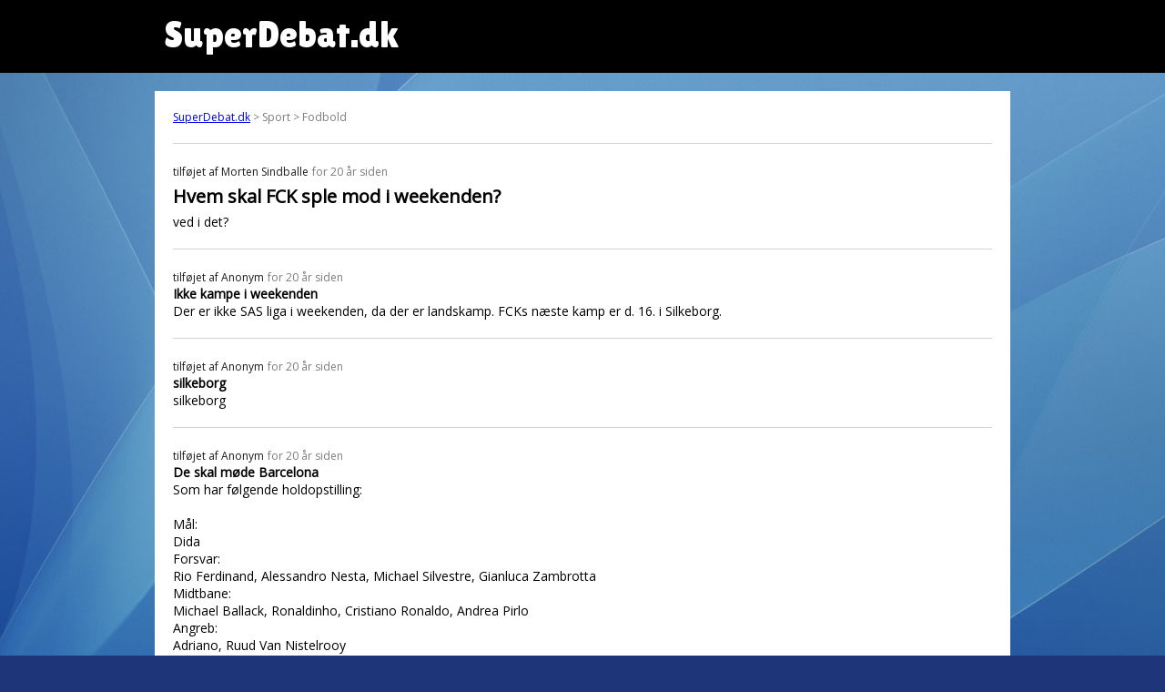

--- FILE ---
content_type: text/html; charset=UTF-8
request_url: https://www.superdebat.dk/debat/hvem-skal-fck-sple-mod-i-weekenden
body_size: 4026
content:

<html itemscope itemtype="http://schema.org/QAPage">
<head>
<title>Hvem skal FCK sple mod i weekenden? | SuperDebat.dk</title>
<link rel="shortcut icon" href="/sites/default/files/favicon.ico.png" type="image/png" />
  <meta name="viewport" content="width=device-width, initial-scale=1">
  <meta property="sioc:num_replies" content="5" datatype="xsd:integer" />
	<meta property="og:site_name" content="SuperDebat.dk" />
	<meta name="twitter:title" property="og:title" itemprop="name" content="Hvem skal FCK sple mod i weekenden?" />

	<link href="/css/style.css" rel="stylesheet">

<script src="https://cdnjs.cloudflare.com/ajax/libs/moment.js/2.29.1/moment.min.js" integrity="sha512-qTXRIMyZIFb8iQcfjXWCO8+M5Tbc38Qi5WzdPOYZHIlZpzBHG3L3by84BBBOiRGiEb7KKtAOAs5qYdUiZiQNNQ==" crossorigin="anonymous"></script>
<script src="https://cdnjs.cloudflare.com/ajax/libs/moment.js/2.29.1/locale/da.min.js" integrity="sha512-rybyYvSnwg3zAZ/vjTTMoh8tOK0Z6tC2XCzr9e27M0xr8WU40IGo6SOP7FXXCyWgMyd3wZ8ln2nY4ce1ysYUfw==" crossorigin="anonymous"></script>

<link rel="preconnect" href="https://fonts.gstatic.com">
<link href="https://fonts.googleapis.com/css2?family=Open+Sans&display=swap" rel="stylesheet">
<link href="https://fonts.googleapis.com/css2?family=Lilita+One&display=swap" rel="stylesheet">

<!-- Global site tag (gtag.js) - Google Analytics -->
<script async src="https://www.googletagmanager.com/gtag/js?id=G-XE8X7JJC3P"></script>
<script>
  window.dataLayer = window.dataLayer || [];
  function gtag(){dataLayer.push(arguments);}
  gtag('js', new Date());

  gtag('config', 'G-XE8X7JJC3P');
</script>
</head>

<body>
  <div id="pagewrapper">
	  <div id="header">
		  <div class="inner" style="padding-left:20px;">
		SuperDebat.dk
			</div>
		</div>
		<div class="outerWrapper">
	  <div id="content">
		<div id="breadcrumb"><a href="/">SuperDebat.dk</a> > Sport > Fodbold</div>
		<div itemprop="mainEntity" itemscope itemtype="https://schema.org/Question">
		<div class='post'><span itemprop='answerCount' style='display:none;'>5</span><span class='author'>tilføjet af <span itemprop='author' type='person'>Morten Sindballe</span></span> <time itemprop='dateCreated' datetime='2005-10-04 15:44:16'>for 20 år siden</time><h1 itemprop='name'>Hvem skal FCK sple mod i weekenden?</h1><div itemprop='text'>ved i det?</div></div><div class='post' itemprop='suggestedAnswer' itemscope itemtype='https://schema.org/Answer'><span class='author'>tilføjet af <span itemprop='author' type='person'>Anonym</span></span> <time itemprop='dateCreated' datetime='2005-10-04 15:56:28'>for 20 år siden</time><h2 itemprop='name'>Ikke kampe i weekenden</h2><div itemprop='text'>Der er ikke SAS liga i weekenden, da der er landskamp. FCKs næste kamp er d. 16. i Silkeborg.</div></div><div class='post' itemprop='suggestedAnswer' itemscope itemtype='https://schema.org/Answer'><span class='author'>tilføjet af <span itemprop='author' type='person'>Anonym</span></span> <time itemprop='dateCreated' datetime='2005-10-04 16:35:11'>for 20 år siden</time><h2 itemprop='name'>silkeborg</h2><div itemprop='text'>silkeborg</div></div><div class='post' itemprop='suggestedAnswer' itemscope itemtype='https://schema.org/Answer'><span class='author'>tilføjet af <span itemprop='author' type='person'>Anonym</span></span> <time itemprop='dateCreated' datetime='2005-10-04 17:22:52'>for 20 år siden</time><h2 itemprop='name'>De skal møde Barcelona</h2><div itemprop='text'>Som har følgende holdopstilling:<br />
<br />
Mål: <br />
Dida<br />
Forsvar: <br />
Rio Ferdinand, Alessandro Nesta, Michael Silvestre, Gianluca Zambrotta<br />
Midtbane:<br />
Michael Ballack, Ronaldinho, Cristiano Ronaldo, Andrea Pirlo<br />
Angreb:<br />
Adriano, Ruud Van Nistelrooy<br />
<br />
Udskiftning:<br />
Mål:<br />
Iker Casillas<br />
Forsvar:<br />
Walter Samuel<br />
Paolo Maldini<br />
Midtbane:<br />
Pavel Nedved<br />
Angreb:<br />
Søren Larsen<br />
Robinho<br />
<br />
Ja nemlig ja ;-)</div></div><div class='post' itemprop='suggestedAnswer' itemscope itemtype='https://schema.org/Answer'><span class='author'>tilføjet af <span itemprop='author' type='person'>simon-says</span></span> <time itemprop='dateCreated' datetime='2005-10-04 18:04:09'>for 20 år siden</time><h2 itemprop='name'>Der er landskamp Morten</h2><div itemprop='text'>Så der er lige en lille pause.<br />
*FB*</div></div><div class='post' itemprop='suggestedAnswer' itemscope itemtype='https://schema.org/Answer'><span class='author'>tilføjet af <span itemprop='author' type='person'>Anonym</span></span> <time itemprop='dateCreated' datetime='2005-10-05 18:32:57'>for 20 år siden</time><h2 itemprop='name'>Hallo McFly......</h2><div itemprop='text'>Der er jo lissom landskamp i weekenden så FCK skal IKKE spille......</div></div>
		</div>
    </div>
		</div>

<div class="outerWrapper">
	<div class="inner">
	<div id='block_random_3' class='randomListBox'>
  <h2>Mad & Vin</h2>
  <table><tr><td><a href='/debat/opskrift-på-muslinger' target='_parent'>opskrift på Muslinger</a></td></tr><tr><td><a href='/debat/food-carving' target='_parent'>Food Carving</a></td></tr><tr><td><a href='/debat/mediera-vinho-do-porto' target='_parent'>Mediera vinho do Porto</a></td></tr><tr><td><a href='/debat/blåbær-scones' target='_parent'>Blåbær scones</a></td></tr><tr><td><a href='/debat/rugbrød' target='_parent'>rugbrød</a></td></tr><tr><td><a href='/debat/chokolademuffins' target='_parent'>Chokolademuffins</a></td></tr><tr><td><a href='/debat/hjææælp' target='_parent'>HJÆÆÆLP</a></td></tr><tr><td><a href='/debat/fryse-parmesanost' target='_parent'>Fryse Parmesanost</a></td></tr><tr><td><a href='/debat/svigermor-på-besøg' target='_parent'>Svigermor på besøg</a></td></tr><tr><td><a href='/debat/opskrift-på-xl-muffins-anyone' target='_parent'>opskrift på XL muffins ..anyone???!!!!!</a></td></tr></table>
</div><div id='block_random_17' class='randomListBox'>
  <h2>Sport</h2>
  <table><tr><td><a href='/debat/findes-der-slet' target='_parent'>findes der slet</a></td></tr><tr><td><a href='/debat/måske-snart-ny-landstræner' target='_parent'>måske snart ny landstræner</a></td></tr><tr><td><a href='/debat/nedtonet-problem-i-fodbold' target='_parent'>nedtonet problem i fodbold</a></td></tr><tr><td><a href='/debat/hvem-vinder-dm' target='_parent'>hvem vinder dm,</a></td></tr><tr><td><a href='/debat/gudmundsson-til-brøndby' target='_parent'>Gudmundsson til Brøndby ??</a></td></tr><tr><td><a href='/debat/sport-nybegyndere' target='_parent'>Sport for nybegyndere</a></td></tr><tr><td><a href='/debat/wieghorst-til-randers' target='_parent'>wieghorst til randers?</a></td></tr><tr><td><a href='/debat/fjern-holmstrøm-som-medkommentator' target='_parent'>Fjern Holmstrøm som medkommentator</a></td></tr><tr><td><a href='/debat/frygter-blodbad-ved-ol' target='_parent'>Frygter blodbad ved OL.</a></td></tr><tr><td><a href='/debat/fin-turneringsstart-trods-alt' target='_parent'>fin turneringsstart trods alt</a></td></tr></table>
</div><div id='block_random_26' class='randomListBox'>
  <h2>Hus & Have</h2>
  <table><tr><td><a href='/debat/hvepseår' target='_parent'>Hvepseår ?</a></td></tr><tr><td><a href='/debat/endelig-regn' target='_parent'>Endelig regn.</a></td></tr><tr><td><a href='/debat/undgå-hvepse' target='_parent'>Undgå hvepse</a></td></tr><tr><td><a href='/debat/det-svære-singel-livsuk' target='_parent'>Det svære singel liv....Suk...</a></td></tr><tr><td><a href='/debat/flexlån-eller-fast-forrentet-lån-med-kurstab' target='_parent'>Flexlån eller Fast Forrentet lån med Kurstab???</a></td></tr><tr><td><a href='/debat/oliefyr-eller' target='_parent'>Oliefyr eller....</a></td></tr><tr><td><a href='/debat/bolig-sider-med-telefon-numre' target='_parent'>Bolig sider med telefon numre</a></td></tr><tr><td><a href='/debat/jeg-søger-en-lejebolig-eller-et-værelse-til-leje' target='_parent'>Jeg søger en lejebolig eller et værelse til leje</a></td></tr><tr><td><a href='/debat/licitation' target='_parent'>Licitation</a></td></tr><tr><td><a href='/debat/middel-mod-blomsterlus' target='_parent'>middel mod blomsterlus</a></td></tr></table>
</div><div id='block_random_10' class='randomListBox'>
  <h2>Underholdning</h2>
  <table><tr><td><a href='/debat/et-stille-forum' target='_parent'>Et stille forum!</a></td></tr><tr><td><a href='/debat/micheluccio-har-du-misset-en-fin-mulighed' target='_parent'>micheluccio: Har du misset en fin mulighed?</a></td></tr><tr><td><a href='/debat/hjælp-til-skoleprojekt' target='_parent'>Hjælp til skoleprojekt</a></td></tr><tr><td><a href='/debat/er-du-besat-af-kærlighed' target='_parent'>Er du ’besat’ af kærlighed?</a></td></tr><tr><td><a href='/debat/har-du-problemer-med-jalousi' target='_parent'>Har du problemer med jalousi?</a></td></tr><tr><td><a href='/debat/det-forlyder-at' target='_parent'>Det forlyder, at</a></td></tr><tr><td><a href='/debat/spiser-du-buræg' target='_parent'>Spiser du buræg:)</a></td></tr><tr><td><a href='/debat/søger-medvirken-til-tv-talkshow' target='_parent'>Søger medvirken til tv talkshow</a></td></tr><tr><td><a href='/debat/e-mailhvorfor-står-den-nyeste-besked-ikke-øverst' target='_parent'>E-mail:Hvorfor står den nyeste besked ikke øverst?</a></td></tr><tr><td><a href='/debat/vil-du-være-sol-medarbejder-læs-her' target='_parent'>Vil du være SOL medarbejder? Læs her</a></td></tr></table>
</div><div id='block_random_12' class='randomListBox'>
  <h2>Helse & Sundhed</h2>
  <table><tr><td><a href='/debat/hvordan-får-man-stofskiftet-op-hurtigt' target='_parent'>Hvordan får man stofskiftet op hurtigt??</a></td></tr><tr><td><a href='/debat/hvad-sker-der-hvis-man' target='_parent'>Hvad sker der hvis man.....</a></td></tr><tr><td><a href='/debat/forbud-dæmper-unges-rygetrang' target='_parent'>Forbud dæmper unges rygetrang</a></td></tr><tr><td><a href='/debat/menu-snotnæser' target='_parent'>Menu for snotnæser</a></td></tr><tr><td><a href='/debat/influenza-rygestop-hjælp' target='_parent'>Influenza - rygestop - hjælp</a></td></tr><tr><td><a href='/debat/viva-christiania' target='_parent'>viva Christiania</a></td></tr><tr><td><a href='/debat/3-step-kuren' target='_parent'>3 step-kuren</a></td></tr><tr><td><a href='/debat/ryg-løs-læs-extrabladet-i-morgen' target='_parent'>Ryg løs læs extrabladet i morgen</a></td></tr><tr><td><a href='/debat/bare-ryg-læs-se-hør-i-november' target='_parent'>Bare ryg læs se &amp; hør i november</a></td></tr><tr><td><a href='/debat/tag-en-smøg-se-tv-2-i-uge-45' target='_parent'>Tag en smøg se tv 2 i uge 45</a></td></tr></table>
</div><div id='block_random_0' class='randomListBox'>
  <h2>Alle kategorier</h2>
  <table><tr><td><a href='/debat/hvad-gør-man' target='_parent'>Hvad gør man?</a></td></tr><tr><td><a href='/debat/er-det-rimligt' target='_parent'>Er det rimligt??</a></td></tr><tr><td><a href='/debat/massør-i-luksusfælden-hvem' target='_parent'>Massør i Luksusfælden - hvem?</a></td></tr><tr><td><a href='/debat/blegning-af-tænder' target='_parent'>blegning af tænder</a></td></tr><tr><td><a href='/debat/lindebjergskolen-gundsølille-der-hvor-janteloven-råder' target='_parent'>Lindebjergskolen - Gundsølille - der hvor Janteloven råder</a></td></tr><tr><td><a href='/debat/hvad-er-nu-det-noget' target='_parent'>Hvad er nu det for noget?</a></td></tr><tr><td><a href='/debat/virtuelle-hukommelse' target='_parent'>virtuelle hukommelse</a></td></tr><tr><td><a href='/debat/obama-missilskjold' target='_parent'>Obama,- missilskjold.-</a></td></tr><tr><td><a href='/debat/samsung-sgh-f480' target='_parent'>Samsung SGH F480</a></td></tr><tr><td><a href='/debat/hjææææææææææææææælp' target='_parent'>HJÆÆÆÆÆÆÆÆÆÆÆÆÆÆÆLP</a></td></tr></table>
</div>	</div>
</div>


<div class="outerWrapper" style="padding-top:10px;">
	<div id="block_randow-forum" class="block-iframe" style="background-color:white; margin: 0px auto 30px auto;
    max-width: 920px;
    padding: 10px;">
SuperDebat.dk er det tidligere debatforum på SOL.dk, som nu er skilt ud separat.
	</div>
</div>

  </div>
</body>

</html>